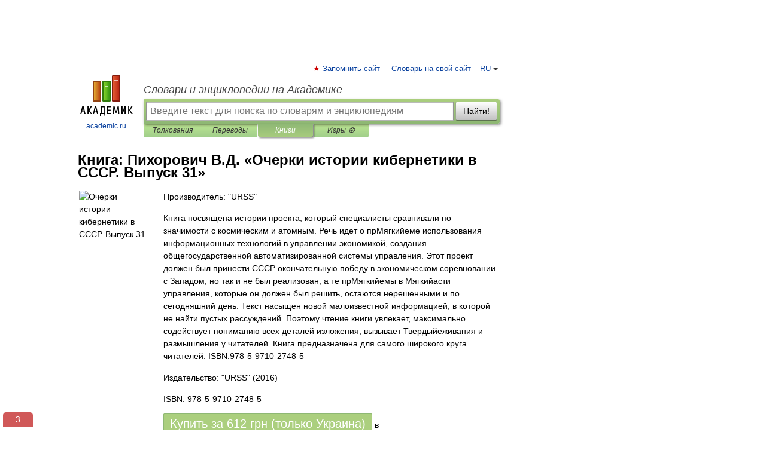

--- FILE ---
content_type: text/html; charset=UTF-8
request_url: https://books.academic.ru/book.nsf/65847782/%D0%9E%D1%87%D0%B5%D1%80%D0%BA%D0%B8+%D0%B8%D1%81%D1%82%D0%BE%D1%80%D0%B8%D0%B8+%D0%BA%D0%B8%D0%B1%D0%B5%D1%80%D0%BD%D0%B5%D1%82%D0%B8%D0%BA%D0%B8+%D0%B2+%D0%A1%D0%A1%D0%A1%D0%A0.+%D0%92%D1%8B%D0%BF%D1%83%D1%81%D0%BA+31
body_size: 11570
content:
<!DOCTYPE html>
<html lang="ru">
<head>


        <!-- Yandex.Market Widget -->
        <script async src="https://aflt.market.yandex.ru/widget/script/api" type="text/javascript"></script>
        <script type="text/javascript">
            (function (w) {
                function start() {
                    w.removeEventListener("YaMarketAffiliateLoad", start);
                    w.YaMarketAffiliate.createWidget({
                        containerId: "marketWidget",
                        type: "offers",
                        params: {
                            clid: 2300376,
                            metrikaCounterId: 40185884,
                            searchText: "Очерки истории кибернетики в СССР. Выпуск 31",
                            themeId: 2,
                        }
                    });
                    w.YaMarketAffiliate.createWidget({
                        containerId: "marketWidget1",
                        type: "models",
                        params: {
                            clid: 2300376,
                            metrikaCounterId: 40185884,
                            searchText: "Очерки истории кибернетики в СССР. Выпуск 31",
                            themeId: 4
                        }
                    });
                    w.YaMarketAffiliate.createWidget({
                        containerId: "marketWidget2",
                        type: "models",
                        params: {
                            clid: 2300376,
                            metrikaCounterId: 40185884,
                            searchText: "Очерки истории кибернетики в СССР. Выпуск 31",
                            searchType: "also_viewed",
                            themeId: 1
                        }
                    });
                    w.YaMarketAffiliate.createWidget({
                        containerId: "marketWidget3",
                        type: "models",
                        params: {
                            clid: 2300376,
                            metrikaCounterId: 40185884,
                            searchText: "Очерки истории кибернетики в СССР. Выпуск 31",
                            searchType: "accessories",
                            themeId: 1
                        }
                    });
                }

                w.YaMarketAffiliate
                    ? start()
                    : w.addEventListener("YaMarketAffiliateLoad", start);
            })(window);
        </script>
        <!-- End Yandex.Market Widget -->

	<meta http-equiv="Content-Type" content="text/html; charset=utf-8" />
	<title>Книга: Пихорович В.Д.. Очерки истории кибернетики в СССР. Выпуск 31</title>
	<meta name="Description" content="Книга посвящена истории проекта, который специалисты сравнивали по значимости с космическим и атомным. Речь идет о прМягкийеме использования информационных технологий в управлении экономикой, создания общегосударственной автоматизированной системы управления. Этот проект должен был принести СССР окончательную победу в экономическом соревновании с Западом, но так и не был реализован, а те прМягкийемы в Мягкийасти управления, которые он должен был решить, остаются нерешенными и по сегодняшний день. Текст насыщен новой малоизвестной информацией, в которой не найти пустых рассуждений. Поэтому чтение книги увлекает, максимально содействует пониманию всех деталей изложения, вызывает Твердыйеживания и размышления у читателей. Книга предназначена для самого широкого круга читателей. ISBN:978-5-9710-2748-5" />
	<!-- type: desktop C: ru  -->
	<meta name="Keywords" content="Книга" />

 
	<!--[if IE]>
	<meta http-equiv="cleartype" content="on" />
	<meta http-equiv="msthemecompatible" content="no"/>
	<![endif]-->

	<meta name="viewport" content="width=device-width, initial-scale=1, minimum-scale=1">

	
    <meta http-equiv='x-dns-prefetch-control' content='on'>
    <link rel="dns-prefetch" href="https://ajax.googleapis.com">
    <link rel="dns-prefetch" href="https://www.googletagservices.com">
    <link rel="dns-prefetch" href="https://www.google-analytics.com">
    <link rel="dns-prefetch" href="https://pagead2.googlesyndication.com">
    <link rel="dns-prefetch" href="https://ajax.googleapis.com">
    <link rel="dns-prefetch" href="https://an.yandex.ru">
    <link rel="dns-prefetch" href="https://mc.yandex.ru">

    <link rel="preload" href="/images/Logo.png"   as="image" >
    <link rel="preload" href="/images/Logo_h.png" as="image" >

	<meta property="og:title" content="Книга: Пихорович В.Д.. Очерки истории кибернетики в СССР. Выпуск 31" />
	<meta property="og:type" content="article" />
	<meta property="og:url" content="https://books.academic.ru/book.nsf/65847782/%D0%9E%D1%87%D0%B5%D1%80%D0%BA%D0%B8+%D0%B8%D1%81%D1%82%D0%BE%D1%80%D0%B8%D0%B8+%D0%BA%D0%B8%D0%B1%D0%B5%D1%80%D0%BD%D0%B5%D1%82%D0%B8%D0%BA%D0%B8+%D0%B2+%D0%A1%D0%A1%D0%A1%D0%A0.+%D0%92%D1%8B%D0%BF%D1%83%D1%81%D0%BA+31" />
	<meta property="og:image" content="https://academic.ru/images/Logo_social_ru.png?3" />
	<meta property="og:description" content="Книга посвящена истории проекта, который специалисты сравнивали по значимости с космическим и атомным. Речь идет о прМягкийеме использования информационных технологий в управлении экономикой, создания общегосударственной автоматизированной системы управления. Этот проект должен был принести СССР окончательную победу в экономическом соревновании с Западом, но так и не был реализован, а те прМягкийемы в Мягкийасти управления, которые он должен был решить, остаются нерешенными и по сегодняшний день. Текст насыщен новой малоизвестной информацией, в которой не найти пустых рассуждений. Поэтому чтение книги увлекает, максимально содействует пониманию всех деталей изложения, вызывает Твердыйеживания и размышления у читателей. Книга предназначена для самого широкого круга читателей. ISBN:978-5-9710-2748-5" />
	<meta property="og:site_name" content="Словари и энциклопедии на Академике" />
	<link rel="search" type="application/opensearchdescription+xml" title="Словари и энциклопедии на Академике" href="//dic.academic.ru/dicsearch.xml" />
	<meta name="ROBOTS" content="ALL" />
	<link rel="canonical" href="https://books.academic.ru/book.nsf/65847782/%D0%9E%D1%87%D0%B5%D1%80%D0%BA%D0%B8+%D0%B8%D1%81%D1%82%D0%BE%D1%80%D0%B8%D0%B8+%D0%BA%D0%B8%D0%B1%D0%B5%D1%80%D0%BD%D0%B5%D1%82%D0%B8%D0%BA%D0%B8+%D0%B2+%D0%A1%D0%A1%D0%A1%D0%A0.+%D0%92%D1%8B%D0%BF%D1%83%D1%81%D0%BA+31" />

<!-- d/t desktop  -->
      <script>
        window.CaramelDomain = "academic.ru";
        const caramelJS = document.createElement('script'); 
        caramelJS.src = "https://ads.digitalcaramel.com/caramel.js?ts="+new Date().getTime();
        caramelJS.async = true;
        document.head.appendChild(caramelJS);
      </script>


      <script>window.yaContextCb = window.yaContextCb || [] </script> 
      <script async src="https://yandex.ru/ads/system/context.js"></script>

    
<!-- +++++ ab_flag=1 fa_flag=2 +++++ -->

<style type="text/css">
div.hidden,#sharemenu,div.autosuggest,#contextmenu,#ad_top,#ad_bottom,#ad_right,#ad_top2,#restrictions,#footer ul + div,#TerminsNavigationBar,#top-menu,#lang,#search-tabs,#search-box .translate-lang,#translate-arrow,#dic-query,#logo img.h,#t-direction-head,#langbar,.smm{display:none}p,ul{list-style-type:none;margin:0 0 15px}ul li{margin-bottom:6px}.content ul{list-style-type:disc}*{padding:0;margin:0}html,body{height:100%}body{padding:0;margin:0;color:#000;font:14px Helvetica,Arial,Tahoma,sans-serif;background:#fff;line-height:1.5em}a{color:#0d44a0;text-decoration:none}h1{font-size:24px;margin:0 0 18px}h2{font-size:20px;margin:0 0 14px}h3{font-size:16px;margin:0 0 10px}h1 a,h2 a{color:#454545!important}#page{margin:0 auto}#page{min-height:100%;position:relative;padding-top:105px}#page{width:720px;padding-right:330px}* html #page{height:100%}#header{position:relative;height:122px}#logo{float:left;margin-top:21px;width:125px}#logo a.img{width:90px;margin:0 0 0 16px}#logo a.img.logo-en{margin-left:13px}#logo a{display:block;font-size:12px;text-align:center;word-break:break-all}#site-title{padding-top:35px;margin:0 0 5px 135px}#site-title a{color:#000;font-size:18px;font-style:italic;display:block;font-weight:400}#search-box{margin-left:135px;border-top-right-radius:3px;border-bottom-right-radius:3px;padding:4px;position:relative;background:#abcf7e;min-height:33px}#search-box.dic{background:#896744}#search-box table{border-spacing:0;border-collapse:collapse;width:100%}#search-box table td{padding:0;vertical-align:middle}#search-box table td:first-child{padding-right:3px}#search-box table td:last-child{width:1px}#search-query,#dic-query,.translate-lang{padding:6px;font-size:16px;height:18px;border:1px solid #949494;width:100%;box-sizing:border-box;height:32px;float:none;margin:0;background:white;float:left;border-radius:0!important}#search-button{width:70px;height:32px;text-align:center;border:1px solid #7a8e69;border-radius:3px;background:#e0e0e0}#search-tabs{display:block;margin:0 15px 0 135px;padding:0;list-style-type:none}#search-tabs li{float:left;min-width:70px;max-width:140px;padding:0 15px;height:23px;line-height:23px;background:#bde693;text-align:center;margin-right:1px}#search-box.dic + #search-tabs li{background:#C9A784}#search-tabs li:last-child{border-bottom-right-radius:3px}#search-tabs li a{color:#353535;font-style:italic;font-size:12px;display:block;white-space:nowrap;text-overflow:ellipsis;overflow:hidden}#search-tabs li.active{height:22px;line-height:23px;position:relative;background:#abcf7e;border-bottom-left-radius:3px;border-bottom-right-radius:3px}#search-box.dic + #search-tabs li.active{background:#896744}#search-tabs li.active a{color:white}#content{clear:both;margin:30px 0;padding-left:15px}#content a{text-decoration:underline}#content .breadcrumb{margin-bottom:20px}#search_sublinks,#search_links{margin-bottom:8px;margin-left:-8px}#search_sublinks a,#search_links a{padding:3px 8px 1px;border-radius:2px}#search_sublinks a.active,#search_links a.active{color:#000 !important;background:#bde693;text-decoration:none!important}.term{color:saddlebrown}@media(max-width:767px){.hideForMobile{display:none}#header{height:auto}#page{padding:5px;width:auto}#logo{float:none;width:144px;text-align:left;margin:0;padding-top:5px}#logo a{height:44px;overflow:hidden;text-align:left}#logo img.h{display:initial;width:144px;height:44px}#logo img.v{display:none}#site-title{padding:0;margin:10px 0 5px}#search-box,#search-tabs{clear:both;margin:0;width:auto;padding:4px}#search-box.translate #search-query{width:100%;margin-bottom:4px}#search-box.translate #td-search{overflow:visible;display:table-cell}ul#search-tabs{white-space:nowrap;margin-top:5px;overflow-x:auto;overflow-y:hidden}ul#search-tabs li,ul#search-tabs li.active{background:none!important;box-shadow:none;min-width:0;padding:0 5px;float:none;display:inline-block}ul#search-tabs li a{border-bottom:1px dashed green;font-style:normal;color:green;font-size:16px}ul#search-tabs li.active a{color:black;border-bottom-color:white;font-weight:700}ul#search-tabs li a:hover,ul#search-tabs li.active a:hover{color:black}#content{margin:15px 0}.h250{height:280px;max-height:280px;overflow:hidden;margin:25px 0 25px 0}
}.book_cover{margin-right:10px;padding-right:10px;max-width:200px;max-height:400px}@media (max-width: 767px){#book_partner{display:none}.book_cover{max-width:90%}}</style>

	<link rel="shortcut icon" href="https://academic.ru/favicon.ico" type="image/x-icon" sizes="16x16" />
	<link rel="shortcut icon" href="https://academic.ru/images/icon.ico" type="image/x-icon" sizes="32x32" />
    <link rel="shortcut icon" href="https://academic.ru/images/icon.ico" type="image/x-icon" sizes="48x48" />
    
    <link rel="icon" type="image/png" sizes="16x16" href="/images/Logo_16x16_transparent.png" />
    <link rel="icon" type="image/png" sizes="32x32" href="/images/Logo_32x32_transparent.png" />
    <link rel="icon" type="image/png" sizes="48x48" href="/images/Logo_48x48_transparent.png" />
    <link rel="icon" type="image/png" sizes="64x64" href="/images/Logo_64x64_transparent.png" />
    <link rel="icon" type="image/png" sizes="128x128" href="/images/Logo_128x128_transparent.png" />

    <link rel="apple-touch-icon" sizes="57x57"   href="/images/apple-touch-icon-57x57.png" />
    <link rel="apple-touch-icon" sizes="60x60"   href="/images/apple-touch-icon-60x60.png" />
    <link rel="apple-touch-icon" sizes="72x72"   href="/images/apple-touch-icon-72x72.png" />
    <link rel="apple-touch-icon" sizes="76x76"   href="/images/apple-touch-icon-76x76.png" />
    <link rel="apple-touch-icon" sizes="114x114" href="/images/apple-touch-icon-114x114.png" />
    <link rel="apple-touch-icon" sizes="120x120" href="/images/apple-touch-icon-120x120.png" />
  
    <!-- link rel="mask-icon" href="/images/safari-pinned-tab.svg" color="#5bbad5" -->
    <meta name="msapplication-TileColor" content="#00aba9" />
    <meta name="msapplication-config" content="/images/browserconfig.xml" />
    <meta name="theme-color" content="#ffffff" />

    <meta name="apple-mobile-web-app-capable" content="yes" />
    <meta name="apple-mobile-web-app-status-bar-style" content="black /">


<script type="text/javascript">
  (function(i,s,o,g,r,a,m){i['GoogleAnalyticsObject']=r;i[r]=i[r]||function(){
  (i[r].q=i[r].q||[]).push(arguments)},i[r].l=1*new Date();a=s.createElement(o),
  m=s.getElementsByTagName(o)[0];a.async=1;a.src=g;m.parentNode.insertBefore(a,m)
  })(window,document,'script','//www.google-analytics.com/analytics.js','ga');

  ga('create', 'UA-2754246-1', 'auto');
  ga('require', 'displayfeatures');

  ga('set', 'dimension1', '');
  ga('set', 'dimension2', 'book');
  ga('set', 'dimension3', '1');

  ga('send', 'pageview');

</script>


<script type="text/javascript">
	if(typeof(console) == 'undefined' ) console = {};
	if(typeof(console.log) == 'undefined' ) console.log = function(){};
	if(typeof(console.warn) == 'undefined' ) console.warn = function(){};
	if(typeof(console.error) == 'undefined' ) console.error = function(){};
	if(typeof(console.time) == 'undefined' ) console.time = function(){};
	if(typeof(console.timeEnd) == 'undefined' ) console.timeEnd = function(){};
	Academic = {};
	Academic.sUserLanguage = 'ru';
	Academic.sDomainURL = '';
	Academic.sMainDomainURL = '//dic.academic.ru/';
	Academic.sTranslateDomainURL = '//translate.academic.ru/';
	Academic.deviceType = 'desktop';
		Academic.Lang = {};
	Academic.Lang.sTermNotFound = 'Термин, отвечающий запросу, не найден'; 
</script>


<!--  Вариокуб -->
<script type="text/javascript">
    (function(e, x, pe, r, i, me, nt){
    e[i]=e[i]||function(){(e[i].a=e[i].a||[]).push(arguments)},
    me=x.createElement(pe),me.async=1,me.src=r,nt=x.getElementsByTagName(pe)[0],me.addEventListener("error",function(){function cb(t){t=t[t.length-1],"function"==typeof t&&t({flags:{}})};Array.isArray(e[i].a)&&e[i].a.forEach(cb);e[i]=function(){cb(arguments)}}),nt.parentNode.insertBefore(me,nt)})
    (window, document, "script", "https://abt.s3.yandex.net/expjs/latest/exp.js", "ymab");

    ymab("metrika.70309897", "init"/*, {clientFeatures}, {callback}*/);
    ymab("metrika.70309897", "setConfig", {enableSetYmUid: true});
</script>





</head>
<body>

<div id="ad_top">
<!-- top bnr -->
<div class="banner" style="max-height: 90px; overflow: hidden; display: inline-block;">




<!-- Yandex.RTB R-A-12643772-1 -->
<div id="yandex_rtb_R-A-12643772-1"></div>
<script>
window.yaContextCb.push(() => {
    Ya.Context.AdvManager.render({
        "blockId": "R-A-12643772-1",
        "renderTo": "yandex_rtb_R-A-12643772-1"
    })
})
</script>


</div> <!-- top banner  -->




</div>
	<div id="page"  >








			<div id="header">
				<div id="logo">
					<a href="//academic.ru">
						<img src="//academic.ru/images/Logo.png" class="v" alt="academic.ru" width="88" height="68" />
						<img src="//academic.ru/images/Logo_h.png" class="h" alt="academic.ru" width="144" height="44" />
						<br />
						academic.ru					</a>
				</div>
					<ul id="top-menu">
						<li id="lang">
							<a href="#" class="link">RU</a>

							<ul id="lang-menu">

							<li><a href="//en-academic.com">EN</a></li>
<li><a href="//de-academic.com">DE</a></li>
<li><a href="//es-academic.com">ES</a></li>
<li><a href="//fr-academic.com">FR</a></li>
							</ul>
						</li>
						<!--li><a class="android" href="//dic.academic.ru/android.php">Android версия</a></li-->
						<!--li><a class="apple" href="//dic.academic.ru/apple.php">iPhone/iPad версия</a></li-->
						<li><a class="add-fav link" href="#" onClick="add_favorite(this);">Запомнить сайт</a></li>
						<li><a href="//partners.academic.ru/partner_proposal.php" target="_blank">Словарь на свой сайт</a></li>
						<!--li><a href="#">Форум</a></li-->
					</ul>
					<h2 id="site-title">
						<a href="//academic.ru">Словари и энциклопедии на Академике</a>
					</h2>

					<div id="search-box">
						<form action="/searchall.php" method="get" name="formSearch">

<table><tr><td id="td-search">

							<input type="text" name="SWord" id="search-query" required
							value=""
							title="Введите текст для поиска по словарям и энциклопедиям" placeholder="Введите текст для поиска по словарям и энциклопедиям"
							autocomplete="off">


<div class="translate-lang">
	<select name="from" id="translateFrom">
				<option value="xx">Все языки</option><option value="ru" selected>Русский</option><option value="en">Английский</option><option value="fr">Французский</option><option value="de">Немецкий</option><option value="es">Испанский</option><option disabled>────────</option><option value="sq">Албанский</option><option value="al">Алтайский</option><option value="ar">Арабский</option><option value="an">Арагонский</option><option value="hy">Армянский</option><option value="rp">Арумынский</option><option value="at">Астурийский</option><option value="af">Африкаанс</option><option value="bb">Багобо</option><option value="eu">Баскский</option><option value="ba">Башкирский</option><option value="be">Белорусский</option><option value="bg">Болгарский</option><option value="bu">Бурятский</option><option value="cy">Валлийский</option><option value="wr">Варайский</option><option value="hu">Венгерский</option><option value="vp">Вепсский</option><option value="hs">Верхнелужицкий</option><option value="vi">Вьетнамский</option><option value="ht">Гаитянский</option><option value="el">Греческий</option><option value="ka">Грузинский</option><option value="gn">Гуарани</option><option value="gd">Гэльский</option><option value="da">Датский</option><option value="dl">Долганский</option><option value="pr">Древнерусский язык</option><option value="he">Иврит</option><option value="yi">Идиш</option><option value="in">Ингушский</option><option value="id">Индонезийский</option><option value="ik">Инупиак</option><option value="ga">Ирландский</option><option value="is">Исландский</option><option value="it">Итальянский</option><option value="yo">Йоруба</option><option value="kk">Казахский</option><option value="kc">Карачаевский</option><option value="ca">Каталанский</option><option value="qy">Квенья</option><option value="qu">Кечуа</option><option value="ky">Киргизский</option><option value="zh">Китайский</option><option value="go">Клингонский</option><option value="mm">Коми</option><option value="kv">Коми</option><option value="ko">Корейский</option><option value="cr">Кри</option><option value="ct">Крымскотатарский</option><option value="kp">Кумыкский</option><option value="ku">Курдский</option><option value="km">Кхмерский</option><option value="la">Латинский</option><option value="lv">Латышский</option><option value="ln">Лингала</option><option value="lt">Литовский</option><option value="lb">Люксембургский</option><option value="mu">Майя</option><option value="mk">Македонский</option><option value="ms">Малайский</option><option value="ma">Маньчжурский</option><option value="mi">Маори</option><option value="mj">Марийский</option><option value="mc">Микенский</option><option value="mf">Мокшанский</option><option value="mn">Монгольский</option><option value="nu">Науатль</option><option value="nl">Нидерландский</option><option value="og">Ногайский</option><option value="no">Норвежский</option><option value="oa">Орокский</option><option value="os">Осетинский</option><option value="ot">Османский</option><option value="pi">Пали</option><option value="pm">Папьяменто</option><option value="pa">Пенджабский</option><option value="fa">Персидский</option><option value="pl">Польский</option><option value="pt">Португальский</option><option value="ro">Румынский, Молдавский</option><option value="sa">Санскрит</option><option value="se">Северносаамский</option><option value="sr">Сербский</option><option value="ld">Сефардский</option><option value="sz">Силезский</option><option value="sk">Словацкий</option><option value="sl">Словенский</option><option value="sw">Суахили</option><option value="tl">Тагальский</option><option value="tg">Таджикский</option><option value="th">Тайский</option><option value="tt">Татарский</option><option value="tw">Тви</option><option value="bo">Тибетский</option><option value="tf">Тофаларский</option><option value="tv">Тувинский</option><option value="tr">Турецкий</option><option value="tk">Туркменский</option><option value="ud">Удмуртский</option><option value="uz">Узбекский</option><option value="ug">Уйгурский</option><option value="uk">Украинский</option><option value="ur">Урду</option><option value="uu">Урумский</option><option value="fo">Фарерский</option><option value="fi">Финский</option><option value="hi">Хинди</option><option value="hr">Хорватский</option><option value="cu">Церковнославянский (Старославянский)</option><option value="ke">Черкесский</option><option value="ck">Чероки</option><option value="ce">Чеченский</option><option value="cs">Чешский</option><option value="cv">Чувашский</option><option value="cn">Шайенского</option><option value="sv">Шведский</option><option value="cj">Шорский</option><option value="sx">Шумерский</option><option value="ev">Эвенкийский</option><option value="gw">Эльзасский</option><option value="mv">Эрзянский</option><option value="eo">Эсперанто</option><option value="et">Эстонский</option><option value="ya">Юпийский</option><option value="sh">Якутский</option><option value="ja">Японский</option>	</select>
</div>
<div id="translate-arrow"><a>&nbsp;</a></div>
<div class="translate-lang">
	<select name="to" id="translateOf">
				<option value="xx" selected>Все языки</option><option value="ru">Русский</option><option value="en">Английский</option><option value="fr">Французский</option><option value="de">Немецкий</option><option value="es">Испанский</option><option disabled>────────</option><option value="av">Аварский</option><option value="ad">Адыгейский</option><option value="az">Азербайджанский</option><option value="ai">Айнский язык</option><option value="al">Алтайский</option><option value="ar">Арабский</option><option value="hy">Армянский</option><option value="eu">Баскский</option><option value="ba">Башкирский</option><option value="be">Белорусский</option><option value="hu">Венгерский</option><option value="vp">Вепсский</option><option value="vd">Водский</option><option value="el">Греческий</option><option value="da">Датский</option><option value="he">Иврит</option><option value="yi">Идиш</option><option value="iz">Ижорский</option><option value="in">Ингушский</option><option value="id">Индонезийский</option><option value="is">Исландский</option><option value="it">Итальянский</option><option value="kk">Казахский</option><option value="kc">Карачаевский</option><option value="zh">Китайский</option><option value="kv">Коми</option><option value="ct">Крымскотатарский</option><option value="kp">Кумыкский</option><option value="la">Латинский</option><option value="lv">Латышский</option><option value="lt">Литовский</option><option value="mj">Марийский</option><option value="mf">Мокшанский</option><option value="mn">Монгольский</option><option value="nl">Нидерландский</option><option value="no">Норвежский</option><option value="os">Осетинский</option><option value="fa">Персидский</option><option value="pl">Польский</option><option value="pt">Португальский</option><option value="sk">Словацкий</option><option value="sl">Словенский</option><option value="sw">Суахили</option><option value="tg">Таджикский</option><option value="th">Тайский</option><option value="tt">Татарский</option><option value="tr">Турецкий</option><option value="tk">Туркменский</option><option value="ud">Удмуртский</option><option value="uz">Узбекский</option><option value="ug">Уйгурский</option><option value="uk">Украинский</option><option value="uu">Урумский</option><option value="fi">Финский</option><option value="cu">Церковнославянский (Старославянский)</option><option value="ce">Чеченский</option><option value="cs">Чешский</option><option value="cv">Чувашский</option><option value="sv">Шведский</option><option value="cj">Шорский</option><option value="ev">Эвенкийский</option><option value="mv">Эрзянский</option><option value="eo">Эсперанто</option><option value="et">Эстонский</option><option value="sh">Якутский</option><option value="ja">Японский</option>	</select>
</div>
<input type="hidden" name="did" id="did-field" value="" />
<input type="hidden" id="search-type" name="stype" value="10" />

</td><td>

							<button id="search-button">Найти!</button>

</td></tr></table>

						</form>

						<input type="text" name="dic_query" id="dic-query"
						title="Интерактивное оглавление. Вводите нужный Вам термин" placeholder="Интерактивное оглавление. Вводите нужный Вам термин"
						autocomplete="off" >


					</div>
				  <ul id="search-tabs">
    <li data-search-type="0" id="interpretations" ><a href="#" onclick="return false;">Толкования</a></li>
    <li data-search-type="1"  id="translations" ><a href="#" onclick="return false;">Переводы</a></li>
    <li data-search-type="10" id="books"        class="active"    ><a href="#" onclick="return false;">Книги       </a></li>
    <li data-search-type="88" id="games"            ><a href="https://games.academic.ru" title="Бесплатные игры" >Игры ⚽</a></li>
  </ul>
				</div>

	
<div id="ad_top2"></div>	
			<div id="content">

				<div class="content" itemscope itemtype="//data-vocabulary.org/Product">
				<div itemscope itemtype="//data-vocabulary.org/Breadcrumb">

				</div>
					<meta itemprop="category" content="Media > Books" />
					<meta itemprop="identifier" content="isbn:978-5-9710-2748-5" />
					<div class="title">
						<h1 style="margin-top:10px"><span itemprop="title">Книга: </span><span itemprop="name">Пихорович В.Д. &#171;Очерки истории кибернетики в СССР. Выпуск 31&#187;</span></h1>
					</div>
<table width="100%" cellpadding="2">
<tr><td width="20%" valign="top">
<img src="http://ws.bambook.com/book1/images/fo_2490023_978-5-9710-2748-5_Ocherkiistoriikiber.jpg" border=0 align="left" class="book_cover" alt="Очерки истории кибернетики в СССР. Выпуск 31"/>
</td>
<td valign="top" style="text-align:left;">
<p align="left">Производитель: "URSS"</p>
<p itemprop="description">Книга посвящена истории проекта, который специалисты сравнивали по значимости с космическим и атомным. Речь идет о прМягкийеме использования информационных технологий в управлении экономикой, создания общегосударственной автоматизированной системы управления. Этот проект должен был принести СССР окончательную победу в экономическом соревновании с Западом, но так и не был реализован, а те прМягкийемы в Мягкийасти управления, которые он должен был решить, остаются нерешенными и по сегодняшний день. Текст насыщен новой малоизвестной информацией, в которой не найти пустых рассуждений. Поэтому чтение книги увлекает, максимально содействует пониманию всех деталей изложения, вызывает Твердыйеживания и размышления у читателей. Книга предназначена для самого широкого круга читателей. ISBN:978-5-9710-2748-5</p>
<p><span itemprop="brand">Издательство: "URSS"</span> (2016)</p>
<p itemprop="offerDetails" itemscope itemtype="//data-vocabulary.org/Offer">
<span itemprop="identifier" content="isbn:978-5-9710-2748-5">
<p>ISBN: 978-5-9710-2748-5</p>
<p><a class="big_green" rel="nofollow" href="//dic.academic.ru/jump.php?t=7379cba2&amp;j=%2Fad.admitad.com%2Fg%2Fy2it1rrahs75e351e99e92f8c08e49%2F%3Fi%3D5%26f_id%3D14394%26ulp%3Dhttps%253A%252F%252Fwww.bambook.com%252Fbook%252Frus%252Focherki-istorii-kibernetiki-v-sssr-vyipusk-31-1470748" target="_blank">Купить за <span itemprop="price" content="612">612</span> <span itemprop="currency" content="UAH">грн (только Украина)</span></a> <span>в </span></p>
</span><div></div>
</p>
</td></tr>
</table>
<div id="book_partner"><script type="text/topadvert">
          load_event: page_load
          feed_id: 11060
      pattern_id: 7291
      book_author: Пихорович В.Д.
      book_name: Очерки истории кибернетики в СССР. Выпуск 31
      </script><script type="text/javascript" charset="utf-8" defer="defer" async="async" src="//loader.adrelayer.com/load.js"></script></div>


					<div class="other-info">
<div class="holder"><h3 class="dictionary">Другие книги автора:</h3>
<table cellspacing="0" id="booktable"><thead><tr><th>Книга</th><th>Описание</th><th class="hideForMobile">Год</th><th class="hideForMobile">Цена</th><th class="hideForMobile">Тип книги</th></tr></thead><tbody>
<tr><td><a href="//books.academic.ru/book.nsf/59806925/%D0%A3%D0%BA%D1%80%D0%B0%D0%B8%D0%BD%D0%B0+%D0%BC%D0%B5%D0%B6%D0%B4%D1%83+%D0%97%D0%B0%D0%BF%D0%B0%D0%B4%D0%BE%D0%BC+%D0%B8+%D0%92%D0%BE%D1%81%D1%82%D0%BE%D0%BA%D0%BE%D0%BC.+%D0%A5%D1%80%D0%BE%D0%BD%D0%B8%D0%BA%D0%B8+%D0%95%D0%B2%D1%80%D0%BE%D0%BC%D0%B0%D0%B9%D0%B4%D0%B0%D0%BD%D0%B0">Украина между Западом и Востоком. Хроники Евромайдана</a></td><td>Эту книгу вряд ли стоит читать тем, кто уже точно определился в отношении событий на Украине 2013-2014 года - то&#8230; — URSS,   <span class="src2">-</span>   <a href="//books.academic.ru/book.nsf/59806925/%D0%A3%D0%BA%D1%80%D0%B0%D0%B8%D0%BD%D0%B0+%D0%BC%D0%B5%D0%B6%D0%B4%D1%83+%D0%97%D0%B0%D0%BF%D0%B0%D0%B4%D0%BE%D0%BC+%D0%B8+%D0%92%D0%BE%D1%81%D1%82%D0%BE%D0%BA%D0%BE%D0%BC.+%D0%A5%D1%80%D0%BE%D0%BD%D0%B8%D0%BA%D0%B8+%D0%95%D0%B2%D1%80%D0%BE%D0%BC%D0%B0%D0%B9%D0%B4%D0%B0%D0%BD%D0%B0">Подробнее...</a></td><td class="year hideForMobile">2014</td><td class="price hideForMobile">356</td><td class="hideForMobile">бумажная книга</td></tr>
<tr><td><a href="//books.academic.ru/book.nsf/65132342/%D0%9E%D1%87%D0%B5%D1%80%D0%BA%D0%B8+%D0%B8%D1%81%D1%82%D0%BE%D1%80%D0%B8%D0%B8+%D0%BA%D0%B8%D0%B1%D0%B5%D1%80%D0%BD%D0%B5%D1%82%D0%B8%D0%BA%D0%B8+%D0%B2+%D0%A1%D0%A1%D0%A1%D0%A0.+%D0%92%D1%8B%D0%BF%D1%83%D1%81%D0%BA+%E2%84%96+31">Очерки истории кибернетики в СССР. Выпуск № 31</a></td><td>Книга посвящена истории проекта, который специалисты сравнивали по значимости с космическим и атомным. Речь&#8230; — URSS,   <span class="src2">Наука в СССР. Через тернии к звездам</span>   <a href="//books.academic.ru/book.nsf/65132342/%D0%9E%D1%87%D0%B5%D1%80%D0%BA%D0%B8+%D0%B8%D1%81%D1%82%D0%BE%D1%80%D0%B8%D0%B8+%D0%BA%D0%B8%D0%B1%D0%B5%D1%80%D0%BD%D0%B5%D1%82%D0%B8%D0%BA%D0%B8+%D0%B2+%D0%A1%D0%A1%D0%A1%D0%A0.+%D0%92%D1%8B%D0%BF%D1%83%D1%81%D0%BA+%E2%84%96+31">Подробнее...</a></td><td class="year hideForMobile">2016</td><td class="price hideForMobile">449</td><td class="hideForMobile">бумажная книга</td></tr>
<tr><td><a href="//books.academic.ru/book.nsf/87159335/%D0%9C%D0%B0%D1%80%D0%BA%D1%81%D0%B8%D0%B7%D0%BC+%D0%B8+%D0%BC%D0%B8%D1%80%D0%BE%D1%81%D0%B8%D1%81%D1%82%D0%B5%D0%BC%D0%BD%D1%8B%D0%B9+%D0%B0%D0%BD%D0%B0%D0%BB%D0%B8%D0%B7.+%D0%97%D0%B0%D0%BC%D0%B5%D1%82%D0%BA%D0%B8+%D0%BD%D0%B0+%D0%BF%D0%BE%D0%BB%D1%8F%D1%85+%D0%BA%D0%BD%D0%B8%D0%B3%D0%B8+%22%D0%95%D1%81%D1%82%D1%8C+%D0%BB%D0%B8+%D0%B1%D1%83%D0%B4%D1%83%D1%89%D0%B5%D0%B5+%D1%83+%D0%BA%D0%B0%D0%BF%D0%B8%D1%82%D0%B0%D0%BB%D0%B8%D0%B7%D0%BC%D0%B0%3F%22.+%D0%92%D1%8B%D0%BF%D1%83%D1%81%D0%BA+%E2%84%96+154">Марксизм и миросистемный анализ. Заметки на полях книги "Есть ли будущее у капитализма?". Выпуск № 154</a></td><td>Оглушительное молчание, которым встретили как специалисты-социологи, так и средства массовой информации&#8230; — URSS,   <span class="src2">Размышляя о марксизме</span>   <a href="//books.academic.ru/book.nsf/87159335/%D0%9C%D0%B0%D1%80%D0%BA%D1%81%D0%B8%D0%B7%D0%BC+%D0%B8+%D0%BC%D0%B8%D1%80%D0%BE%D1%81%D0%B8%D1%81%D1%82%D0%B5%D0%BC%D0%BD%D1%8B%D0%B9+%D0%B0%D0%BD%D0%B0%D0%BB%D0%B8%D0%B7.+%D0%97%D0%B0%D0%BC%D0%B5%D1%82%D0%BA%D0%B8+%D0%BD%D0%B0+%D0%BF%D0%BE%D0%BB%D1%8F%D1%85+%D0%BA%D0%BD%D0%B8%D0%B3%D0%B8+%22%D0%95%D1%81%D1%82%D1%8C+%D0%BB%D0%B8+%D0%B1%D1%83%D0%B4%D1%83%D1%89%D0%B5%D0%B5+%D1%83+%D0%BA%D0%B0%D0%BF%D0%B8%D1%82%D0%B0%D0%BB%D0%B8%D0%B7%D0%BC%D0%B0%3F%22.+%D0%92%D1%8B%D0%BF%D1%83%D1%81%D0%BA+%E2%84%96+154">Подробнее...</a></td><td class="year hideForMobile">2018</td><td class="price hideForMobile">568</td><td class="hideForMobile">бумажная книга</td></tr>
<tr><td><a href="//books.academic.ru/book.nsf/87349444/%D0%9C%D0%B0%D1%80%D0%BA%D1%81%D0%B8%D0%B7%D0%BC+%D0%B8+%D0%BC%D0%B8%D1%80%D0%BE%D1%81%D0%B8%D1%81%D1%82%D0%B5%D0%BC%D0%BD%D1%8B%D0%B9+%D0%B0%D0%BD%D0%B0%D0%BB%D0%B8%D0%B7.+%D0%97%D0%B0%D0%BC%D0%B5%D1%82%D0%BA%D0%B8+%D0%BD%D0%B0+%D0%BF%D0%BE%D0%BB%D1%8F%D1%85+%D0%BA%D0%BD%D0%B8%D0%B3%D0%B8+%D0%95%D1%81%D1%82%D1%8C+%D0%BB%D0%B8+%D0%B1%D1%83%D0%B4%D1%83%D1%89%D0%B5%D0%B5+%D1%83+%D0%BA%D0%B0%D0%BF%D0%B8%D1%82%D0%B0%D0%BB%D0%B8%D0%B7%D0%BC%D0%B0%3F+.+%D0%92%D1%8B%D0%BF%D1%83%D1%81%D0%BA+154">Марксизм и миросистемный анализ. Заметки на полях книги Есть ли будущее у капитализма? . Выпуск 154</a></td><td>Оглушительное молчание, которым встретили как специалисты-социологи, так и средства массовой информации&#8230; — URSS,   <span class="src2">Размышляя о марксизме</span>   <a href="//books.academic.ru/book.nsf/87349444/%D0%9C%D0%B0%D1%80%D0%BA%D1%81%D0%B8%D0%B7%D0%BC+%D0%B8+%D0%BC%D0%B8%D1%80%D0%BE%D1%81%D0%B8%D1%81%D1%82%D0%B5%D0%BC%D0%BD%D1%8B%D0%B9+%D0%B0%D0%BD%D0%B0%D0%BB%D0%B8%D0%B7.+%D0%97%D0%B0%D0%BC%D0%B5%D1%82%D0%BA%D0%B8+%D0%BD%D0%B0+%D0%BF%D0%BE%D0%BB%D1%8F%D1%85+%D0%BA%D0%BD%D0%B8%D0%B3%D0%B8+%D0%95%D1%81%D1%82%D1%8C+%D0%BB%D0%B8+%D0%B1%D1%83%D0%B4%D1%83%D1%89%D0%B5%D0%B5+%D1%83+%D0%BA%D0%B0%D0%BF%D0%B8%D1%82%D0%B0%D0%BB%D0%B8%D0%B7%D0%BC%D0%B0%3F+.+%D0%92%D1%8B%D0%BF%D1%83%D1%81%D0%BA+154">Подробнее...</a></td><td class="year hideForMobile">2018</td><td class="price hideForMobile">735</td><td class="hideForMobile">бумажная книга</td></tr>
<tr><td><a href="//books.academic.ru/book.nsf/88192036/%D0%9E%D1%81%D0%BD%D0%BE%D0%B2%D0%BD%D0%BE%D0%B5+%D0%BF%D1%80%D0%BE%D1%82%D0%B8%D0%B2%D0%BE%D1%80%D0%B5%D1%87%D0%B8%D0%B5+%D1%81%D0%BE%D0%B2%D0%B5%D1%82%D1%81%D0%BA%D0%BE%D0%B9+%D1%84%D0%B8%D0%BB%D0%BE%D1%81%D0%BE%D1%84%D0%B8%D0%B8.+%D0%9F%D1%80%D0%B5%D0%B4%D1%81%D0%BA%D0%B0%D0%B7%D0%B0%D0%BD%D0%B8%D0%B5+%D0%93%D0%B5%D0%B3%D0%B5%D0%BB%D1%8F+%D0%B8+%D1%81%D1%83%D0%B4%D1%8C%D0%B1%D0%B0+%D1%84%D0%B8%D0%BB%D0%BE%D1%81%D0%BE%D1%84%D0%B8%D0%B8+%D0%B2+%D0%A1%D0%A1%D0%A1%D0%A0.+%D0%92%D1%8B%D0%BF%D1%83%D1%81%D0%BA+%E2%84%96+174">Основное противоречие советской философии. Предсказание Гегеля и судьба философии в СССР. Выпуск № 174</a></td><td>Гегель был уверен, что его философия знаменует собой конец всякой философии, и классики марксизма с ним были&#8230; — URSS,   <span class="src2">Размышляя о марксизме</span>   <a href="//books.academic.ru/book.nsf/88192036/%D0%9E%D1%81%D0%BD%D0%BE%D0%B2%D0%BD%D0%BE%D0%B5+%D0%BF%D1%80%D0%BE%D1%82%D0%B8%D0%B2%D0%BE%D1%80%D0%B5%D1%87%D0%B8%D0%B5+%D1%81%D0%BE%D0%B2%D0%B5%D1%82%D1%81%D0%BA%D0%BE%D0%B9+%D1%84%D0%B8%D0%BB%D0%BE%D1%81%D0%BE%D1%84%D0%B8%D0%B8.+%D0%9F%D1%80%D0%B5%D0%B4%D1%81%D0%BA%D0%B0%D0%B7%D0%B0%D0%BD%D0%B8%D0%B5+%D0%93%D0%B5%D0%B3%D0%B5%D0%BB%D1%8F+%D0%B8+%D1%81%D1%83%D0%B4%D1%8C%D0%B1%D0%B0+%D1%84%D0%B8%D0%BB%D0%BE%D1%81%D0%BE%D1%84%D0%B8%D0%B8+%D0%B2+%D0%A1%D0%A1%D0%A1%D0%A0.+%D0%92%D1%8B%D0%BF%D1%83%D1%81%D0%BA+%E2%84%96+174">Подробнее...</a></td><td class="year hideForMobile">2019</td><td class="price hideForMobile">399</td><td class="hideForMobile">бумажная книга</td></tr>
<tr><td><a href="//books.academic.ru/book.nsf/88192037/%D0%9E%D1%81%D0%BD%D0%BE%D0%B2%D0%BD%D0%BE%D0%B5+%D0%BF%D1%80%D0%BE%D1%82%D0%B8%D0%B2%D0%BE%D1%80%D0%B5%D1%87%D0%B8%D0%B5+%D1%81%D0%BE%D0%B2%D0%B5%D1%82%D1%81%D0%BA%D0%BE%D0%B9+%D1%84%D0%B8%D0%BB%D0%BE%D1%81%D0%BE%D1%84%D0%B8%D0%B8.+%D0%9F%D1%80%D0%B5%D0%B4%D1%81%D0%BA%D0%B0%D0%B7%D0%B0%D0%BD%D0%B8%D0%B5+%D0%93%D0%B5%D0%B3%D0%B5%D0%BB%D1%8F+%D0%B8+%D1%81%D1%83%D0%B4%D1%8C%D0%B1%D0%B0+%D1%84%D0%B8%D0%BB%D0%BE%D1%81%D0%BE%D1%84%D0%B8%D0%B8+%D0%B2+%D0%A1%D0%A1%D0%A1%D0%A0.+%D0%92%D1%8B%D0%BF%D1%83%D1%81%D0%BA+%E2%84%96+174">Основное противоречие советской философии. Предсказание Гегеля и судьба философии в СССР. Выпуск № 174</a></td><td>Гегель был уверен, что его философия знаменует собой конец всякой философии, и классики марксизма с ним были&#8230; — URSS,   <span class="src2">Размышляя о марксизме</span>   <a href="//books.academic.ru/book.nsf/88192037/%D0%9E%D1%81%D0%BD%D0%BE%D0%B2%D0%BD%D0%BE%D0%B5+%D0%BF%D1%80%D0%BE%D1%82%D0%B8%D0%B2%D0%BE%D1%80%D0%B5%D1%87%D0%B8%D0%B5+%D1%81%D0%BE%D0%B2%D0%B5%D1%82%D1%81%D0%BA%D0%BE%D0%B9+%D1%84%D0%B8%D0%BB%D0%BE%D1%81%D0%BE%D1%84%D0%B8%D0%B8.+%D0%9F%D1%80%D0%B5%D0%B4%D1%81%D0%BA%D0%B0%D0%B7%D0%B0%D0%BD%D0%B8%D0%B5+%D0%93%D0%B5%D0%B3%D0%B5%D0%BB%D1%8F+%D0%B8+%D1%81%D1%83%D0%B4%D1%8C%D0%B1%D0%B0+%D1%84%D0%B8%D0%BB%D0%BE%D1%81%D0%BE%D1%84%D0%B8%D0%B8+%D0%B2+%D0%A1%D0%A1%D0%A1%D0%A0.+%D0%92%D1%8B%D0%BF%D1%83%D1%81%D0%BA+%E2%84%96+174">Подробнее...</a></td><td class="year hideForMobile">2019</td><td class="price hideForMobile">699</td><td class="hideForMobile">бумажная книга</td></tr>
<tr><td><a href="//books.academic.ru/book.nsf/88371453/%D0%9E%D1%81%D0%BD%D0%BE%D0%B2%D0%BD%D0%BE%D0%B5+%D0%BF%D1%80%D0%BE%D1%82%D0%B8%D0%B2%D0%BE%D1%80%D0%B5%D1%87%D0%B8%D0%B5+%D1%81%D0%BE%D0%B2%D0%B5%D1%82%D1%81%D0%BA%D0%BE%D0%B9+%D1%84%D0%B8%D0%BB%D0%BE%D1%81%D0%BE%D1%84%D0%B8%D0%B8.+%D0%9F%D1%80%D0%B5%D0%B4%D1%81%D0%BA%D0%B0%D0%B7%D0%B0%D0%BD%D0%B8%D0%B5+%D0%93%D0%B5%D0%B3%D0%B5%D0%BB%D1%8F+%D0%B8+%D1%81%D1%83%D0%B4%D1%8C%D0%B1%D0%B0+%D1%84%D0%B8%D0%BB%D0%BE%D1%81%D0%BE%D1%84%D0%B8%D0%B8+%D0%B2+%D0%A1%D0%A1%D0%A1%D0%A0.+%D0%92%D1%8B%D0%BF%D1%83%D1%81%D0%BA+174">Основное противоречие советской философии. Предсказание Гегеля и судьба философии в СССР. Выпуск 174</a></td><td>Гегель был уверен, что его философия знаменует собой конец всякой философии, и классики марксизма с ним были&#8230; — URSS,   <span class="src2">Размышляя о марксизме</span>   <a href="//books.academic.ru/book.nsf/88371453/%D0%9E%D1%81%D0%BD%D0%BE%D0%B2%D0%BD%D0%BE%D0%B5+%D0%BF%D1%80%D0%BE%D1%82%D0%B8%D0%B2%D0%BE%D1%80%D0%B5%D1%87%D0%B8%D0%B5+%D1%81%D0%BE%D0%B2%D0%B5%D1%82%D1%81%D0%BA%D0%BE%D0%B9+%D1%84%D0%B8%D0%BB%D0%BE%D1%81%D0%BE%D1%84%D0%B8%D0%B8.+%D0%9F%D1%80%D0%B5%D0%B4%D1%81%D0%BA%D0%B0%D0%B7%D0%B0%D0%BD%D0%B8%D0%B5+%D0%93%D0%B5%D0%B3%D0%B5%D0%BB%D1%8F+%D0%B8+%D1%81%D1%83%D0%B4%D1%8C%D0%B1%D0%B0+%D1%84%D0%B8%D0%BB%D0%BE%D1%81%D0%BE%D1%84%D0%B8%D0%B8+%D0%B2+%D0%A1%D0%A1%D0%A1%D0%A0.+%D0%92%D1%8B%D0%BF%D1%83%D1%81%D0%BA+174">Подробнее...</a></td><td class="year hideForMobile">2019</td><td class="price hideForMobile">516</td><td class="hideForMobile">бумажная книга</td></tr>


</tbody></table></div>
						<div class="holder">
							<h3 class="dictionary">См. также в других словарях:</h3>
							<ul class="terms-list">
<li><p><strong><a href="//dic.academic.ru/dic.nsf/bse/129068/%D0%A1%D0%A1%D0%A1%D0%A0">СССР. Общественные науки</a></strong> —         Философия          Будучи неотъемлемой составной частью мировой философии, философская мысль народов СССР прошла большой и сложный исторический путь. В духовной жизни первобытных и раннефеодальных обществ на землях предков современных&#8230; … &nbsp; <span class="src2">Большая советская энциклопедия</span></p></li>
<li><p><strong><a href="//dic.academic.ru/dic.nsf/bse/129047/%D0%A1%D0%A1%D0%A1%D0%A0">СССР. Естественные науки</a></strong> —         Математика          Научные исследования в области математики начали проводиться в России с 18 в., когда членами Петербургской АН стали Л. Эйлер, Д. Бернулли и другие западноевропейские учёные. По замыслу Петра I академики иностранцы&#8230; … &nbsp; <span class="src2">Большая советская энциклопедия</span></p></li>
<li><p><strong><a href="//dic.academic.ru/dic.nsf/enc_medicine/18083/%D0%9C%D0%B5%D0%B4%D0%B8%D1%86%D0%B8%D0%BD%D0%B0">Медицина</a></strong> — I Медицина Медицина система научных знаний и практической деятельности, целями которой являются укрепление и сохранение здоровья, продление жизни людей, предупреждение и лечение болезней человека. Для выполнения этих задач М. изучает строение и&#8230; … &nbsp; <span class="src2">Медицинская энциклопедия</span></p></li>
<li><p><strong><a href="//dic.academic.ru/dic.nsf/bse/68359/%D0%91%D0%B5%D0%BB%D0%BE%D1%80%D1%83%D1%81%D1%81%D0%BA%D0%B0%D1%8F">Белорусская Советская Социалистическая Республика</a></strong> — (Беларуская Савецкая Сацыялicтычная Рэспублiкa)         Белоруссия (Беларусь).          I. Общие сведения          БССР образована 1 января 1919. С созданием Союза ССР 30 декабря 1922 вошла в его состав как союзная республика. Граничит на З. с&#8230; … &nbsp; <span class="src2">Большая советская энциклопедия</span></p></li>
<li><p><strong><a href="//dic.academic.ru/dic.nsf/bse/110096/%D0%9C%D0%BE%D0%BB%D0%B4%D0%B0%D0%B2%D1%81%D0%BA%D0%B0%D1%8F">Молдавская Советская Социалистическая Республика</a></strong> — (Република Советикэ Сочиалистэ Молдовеняскэ)         Молдавия (Молдова).          I. Общие сведения          Молдавская ССР образована первоначально как Молдавская АССР в составе УССР 12 октября 1924; 2 августа 1940, после воссоединения&#8230; … &nbsp; <span class="src2">Большая советская энциклопедия</span></p></li>
<li><p><strong><a href="//dic.academic.ru/dic.nsf/bse/142639/%D0%A3%D0%BA%D1%80%D0%B0%D0%B8%D0%BD%D1%81%D0%BA%D0%B0%D1%8F">Украинская Советская Социалистическая Республика</a></strong> —         УССР (Украïнська Радянська Социалicтична Республika), Украина (Украïна).          I. Общие сведения          УССР образована 25 декабря 1917. С созданием Союза ССР 30 декабря 1922 вошла в его состав как союзная республика. Расположена на&#8230; … &nbsp; <span class="src2">Большая советская энциклопедия</span></p></li>
							</ul>
						</div>
					</div>



				</div>



			</div>
  
<div id="ad_bottom">

</div>

	<div id="footer">
		<div id="liveinternet">
            <!--LiveInternet counter--><a href="https://www.liveinternet.ru/click;academic"
            target="_blank"><img id="licntC2FD" width="31" height="31" style="border:0" 
            title="LiveInternet"
            src="[data-uri]"
            alt=""/></a><script>(function(d,s){d.getElementById("licntC2FD").src=
            "https://counter.yadro.ru/hit;academic?t44.6;r"+escape(d.referrer)+
            ((typeof(s)=="undefined")?"":";s"+s.width+"*"+s.height+"*"+
            (s.colorDepth?s.colorDepth:s.pixelDepth))+";u"+escape(d.URL)+
            ";h"+escape(d.title.substring(0,150))+";"+Math.random()})
            (document,screen)</script><!--/LiveInternet-->
		</div>


      <div id="restrictions">18+</div>


				&copy; Академик, 2000-2026
<ul>
			<li>
				Обратная связь:
				<a id="m_s" href="#">Техподдержка</a>,
				<a id="m_a" href="#">Реклама на сайте</a>
			</li>
</ul>

<br/>
<ul>
			<li>
        <a href="https://tournavigator.pro/" target="_blank">&#128099; Путешествия</a>
			</li>
</ul>
<div>


			<a href="//partners.academic.ru/partner_proposal.php">Экспорт словарей на сайты</a>, сделанные на PHP, <div class="img joom"></div> Joomla, <div class="img drp"></div> Drupal, <div class="img wp"></div> WordPress, MODx.
</div>

	</div>


		<div id="contextmenu">
		<ul id="context-actions">
		  <li><a data-in="masha">Пометить текст и поделиться</a></li>
		  <li class="separator"></li>
		  <!--li><a data-in="dic">Искать в этом же словаре</a></li-->
		  <!--li><a data-in="synonyms">Искать синонимы</a></li-->
		  <li><a data-in="academic">Искать во всех словарях</a></li>
		  <li><a data-in="translate">Искать в переводах</a></li>
		  <li><a data-in="internet">Искать в Интернете</a></li>
		  <!--li><a data-in="category">Искать в этой же категории</a></li-->
		</ul>
		<ul id="context-suggestions">
		</ul>
		</div>

		<div id="sharemenu" style="top: 1075px; left: 240px;">
			<h3>Поделиться ссылкой на выделенное</h3>
			<ul class="smm">
  <li class="vk"><a onClick="share('vk'); return false;" href="#"></a></li>
  <li class="ok"><a onClick="share('ok'); return false;" href="#"></a></li>
  <li class="fb"><a onClick="share('fb'); return false;" href="#"></a></li>
  <li class="tw"><a onClick="share('tw'); return false;" href="#"></a></li>
  <li class="gplus"><a onClick="share('g+'); return false;" href="#"></a></li>
  <li class="mailru"><a onClick="share('mail.ru'); return false;" href="#"></a></li>
  <li class="lj"><a onClick="share('lj'); return false;" href="#"></a></li>
  <li class="li"><a onClick="share('li'); return false;" href="#"></a></li>
</ul>
			<div id="share-basement">
				<h5>Прямая ссылка:</h5>
				<a href="" id="share-directlink">
					…
				</a>
				<small>
					Нажмите правой клавишей мыши и выберите «Копировать ссылку»				</small>
			</div>
		</div>

	

	<script async src="/js/academic.min.js?150324" type="text/javascript"></script>



<div id="ad_right">

<script async src="https://ad.mail.ru/static/ads-async.js"></script>
<ins class="mrg-tag" style="display:inline-block;text-decoration: none;" data-ad-client="ad-860730" data-ad-slot="860730"></ins>  
<script>(MRGtag = window.MRGtag || []).push({})</script><div class="banner sticky">
  <div class="ACD_MIDR_300c_test">
<!--  Временно, для теста  -->

<div caramel-id="01j78m1mtc0s4v1w086tt6jgcp"></div>





</div>
</div>

</div>


</div>


<!-- /59581491/bottom -->
<div id='div-gpt-ad-bottom'>
<script>
googletag.cmd.push(function() { googletag.display('div-gpt-ad-bottom'); });
</script>
</div>
<div id='div-gpt-ad-4fullscreen'>
</div>


<br/><br/><br/><br/>

<!-- Yandex.Metrika counter -->
<script type="text/javascript" >
   (function(m,e,t,r,i,k,a){m[i]=m[i]||function(){(m[i].a=m[i].a||[]).push(arguments)};
   m[i].l=1*new Date();k=e.createElement(t),a=e.getElementsByTagName(t)[0],k.async=1,k.src=r,a.parentNode.insertBefore(k,a)})
   (window, document, "script", "https://mc.yandex.ru/metrika/tag.js", "ym");

   ym(70309897, "init", {
        clickmap:false,
        trackLinks:true,
        accurateTrackBounce:false
   });
</script>
<noscript><div><img src="https://mc.yandex.ru/watch/70309897" style="position:absolute; left:-9999px;" alt="" /></div></noscript>
<!-- /Yandex.Metrika counter -->


<!-- Begin comScore Tag -->
<script>
  var _comscore = _comscore || [];
  _comscore.push({ c1: "2", c2: "23600742" });
  (function() {
    var s = document.createElement("script"), el = document.getElementsByTagName("script")[0]; s.async = true;
    s.src = (document.location.protocol == "https:" ? "https://sb" : "http://b") + ".scorecardresearch.com/beacon.js";
    el.parentNode.insertBefore(s, el);
  })();
</script>
<noscript>
  <img src="//b.scorecardresearch.com/p?c1=2&c2=23600742&cv=2.0&cj=1" />
</noscript>
<!-- End comScore Tag -->



<div caramel-id="01k4wbmcw0vn3zh2n00vneqp8r"></div>
<div caramel-id="01k3jtbnx5ebg6w8mve2y43mp2"></div>



<br><br><br><br><br>
<br><br><br><br><br>
</body>
  <link rel="stylesheet" href="/css/academic_v2.css?20210501a" type="text/css" />
  <link rel="stylesheet" href="/css/mobile-menu.css?20190810" type="text/css" />

    

</html>



--- FILE ---
content_type: text/html; charset=utf-8
request_url: https://aflt.market.yandex.ru/widgets/service?appVersion=cbb2c5aaf81add84f39c806bad85369565a64a7c
body_size: 492
content:

        <!DOCTYPE html>
        <html>
            <head>
                <title>Виджеты, сервисная страница!</title>

                <script type="text/javascript" src="https://yastatic.net/s3/market-static/affiliate/2393a198fd495f7235c2.js" nonce="/+d+R87XYSgfJ7UQXy9Tyg=="></script>

                <script type="text/javascript" nonce="/+d+R87XYSgfJ7UQXy9Tyg==">
                    window.init({"browserslistEnv":"legacy","page":{"id":"affiliate-widgets:service"},"request":{"id":"1769982719888\u002F4a228a9764cf9738a20b4737ca490600\u002F1"},"metrikaCounterParams":{"id":45411513,"clickmap":true,"trackLinks":true,"accurateTrackBounce":true}});
                </script>
            </head>
        </html>
    